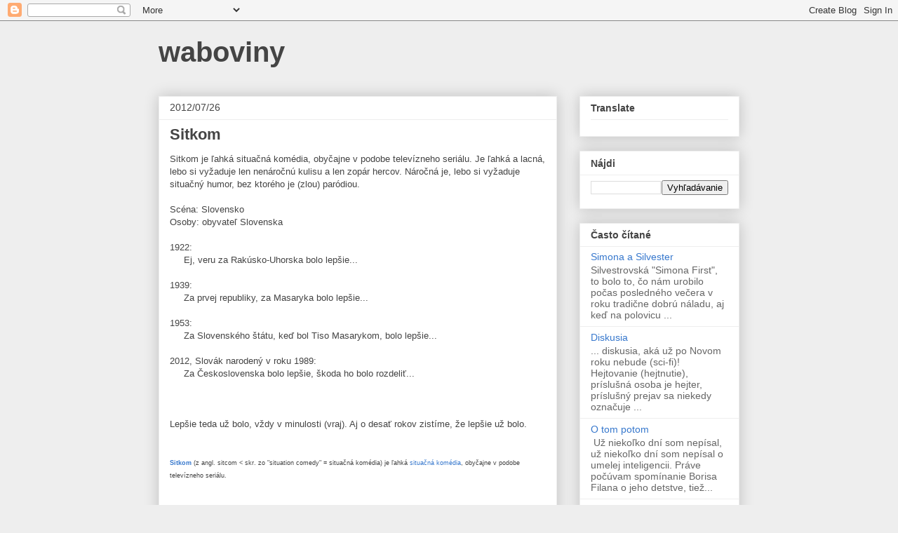

--- FILE ---
content_type: text/html; charset=UTF-8
request_url: https://waboviny.blogspot.com/b/stats?style=BLACK_TRANSPARENT&timeRange=LAST_WEEK&token=APq4FmCzl1NunWj2xl0zPU7nqlYP7jtaeLqyoZj_iQt7MJ2qL9AU-sZuGPpfNeVxIv5kqW0zAT2nNJtRTZE5QpD3sLwcT5Wj5Q
body_size: -24
content:
{"total":373,"sparklineOptions":{"backgroundColor":{"fillOpacity":0.1,"fill":"#000000"},"series":[{"areaOpacity":0.3,"color":"#202020"}]},"sparklineData":[[0,43],[1,71],[2,99],[3,71],[4,17],[5,36],[6,35],[7,7],[8,21],[9,5],[10,7],[11,13],[12,62],[13,6],[14,37],[15,3],[16,3],[17,15],[18,3],[19,3],[20,7],[21,7],[22,6],[23,17],[24,30],[25,28],[26,33],[27,23],[28,10],[29,2]],"nextTickMs":3600000}